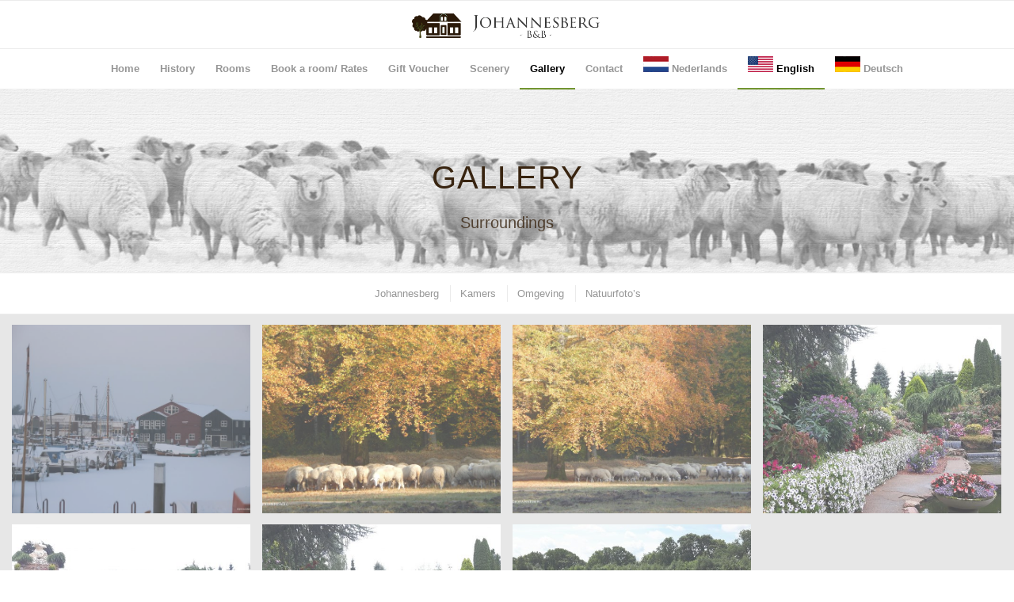

--- FILE ---
content_type: text/html; charset=UTF-8
request_url: https://www.johannesberg.nl/en/gallery/surroundings/
body_size: 10166
content:
<!DOCTYPE html>
<html lang="en-US" class="html_stretched responsive av-preloader-disabled av-default-lightbox  html_header_top html_logo_center html_bottom_nav_header html_menu_right html_custom html_header_sticky html_header_shrinking_disabled html_mobile_menu_phone html_header_searchicon_disabled html_content_align_center html_header_unstick_top_disabled html_header_stretch_disabled html_av-submenu-hidden html_av-submenu-display-click html_av-overlay-side html_av-overlay-side-classic html_av-submenu-noclone html_entry_id_1355 av-cookies-no-cookie-consent av-no-preview html_text_menu_active ">
<head>
<meta charset="UTF-8" />
<meta name="robots" content="index, follow" />


<!-- mobile setting -->
<meta name="viewport" content="width=device-width, initial-scale=1">

<!-- Scripts/CSS and wp_head hook -->
<title>Surroundings &#8211; B&amp;B Johannesberg</title>
<meta name='robots' content='max-image-preview:large' />
<link rel="alternate" href="https://www.johannesberg.nl/fotoalbum/omgeving/" hreflang="nl" />
<link rel="alternate" href="https://www.johannesberg.nl/en/gallery/surroundings/" hreflang="en" />
<link rel="alternate" href="https://www.johannesberg.nl/de/galerie/umgebung/" hreflang="de" />
<link rel="alternate" type="application/rss+xml" title="B&amp;B Johannesberg &raquo; Feed" href="https://www.johannesberg.nl/en/feed/" />
<link rel="alternate" type="application/rss+xml" title="B&amp;B Johannesberg &raquo; Comments Feed" href="https://www.johannesberg.nl/en/comments/feed/" />
<link rel="alternate" title="oEmbed (JSON)" type="application/json+oembed" href="https://www.johannesberg.nl/wp-json/oembed/1.0/embed?url=https%3A%2F%2Fwww.johannesberg.nl%2Fen%2Fgallery%2Fsurroundings%2F&#038;lang=en" />
<link rel="alternate" title="oEmbed (XML)" type="text/xml+oembed" href="https://www.johannesberg.nl/wp-json/oembed/1.0/embed?url=https%3A%2F%2Fwww.johannesberg.nl%2Fen%2Fgallery%2Fsurroundings%2F&#038;format=xml&#038;lang=en" />

<!-- google webfont font replacement -->

			<script type='text/javascript'>

				(function() {
					
					/*	check if webfonts are disabled by user setting via cookie - or user must opt in.	*/
					var html = document.getElementsByTagName('html')[0];
					var cookie_check = html.className.indexOf('av-cookies-needs-opt-in') >= 0 || html.className.indexOf('av-cookies-can-opt-out') >= 0;
					var allow_continue = true;
					var silent_accept_cookie = html.className.indexOf('av-cookies-user-silent-accept') >= 0;

					if( cookie_check && ! silent_accept_cookie )
					{
						if( ! document.cookie.match(/aviaCookieConsent/) || html.className.indexOf('av-cookies-session-refused') >= 0 )
						{
							allow_continue = false;
						}
						else
						{
							if( ! document.cookie.match(/aviaPrivacyRefuseCookiesHideBar/) )
							{
								allow_continue = false;
							}
							else if( ! document.cookie.match(/aviaPrivacyEssentialCookiesEnabled/) )
							{
								allow_continue = false;
							}
							else if( document.cookie.match(/aviaPrivacyGoogleWebfontsDisabled/) )
							{
								allow_continue = false;
							}
						}
					}
					
					if( allow_continue )
					{
						var f = document.createElement('link');
					
						f.type 	= 'text/css';
						f.rel 	= 'stylesheet';
						f.href 	= '//fonts.googleapis.com/css?family=Cardo%7COpen+Sans:400,600%7CDancing+Script';
						f.id 	= 'avia-google-webfont';

						document.getElementsByTagName('head')[0].appendChild(f);
					}
				})();
			
			</script>
			<style id='wp-img-auto-sizes-contain-inline-css' type='text/css'>
img:is([sizes=auto i],[sizes^="auto," i]){contain-intrinsic-size:3000px 1500px}
/*# sourceURL=wp-img-auto-sizes-contain-inline-css */
</style>
<style id='wp-block-library-inline-css' type='text/css'>
:root{--wp-block-synced-color:#7a00df;--wp-block-synced-color--rgb:122,0,223;--wp-bound-block-color:var(--wp-block-synced-color);--wp-editor-canvas-background:#ddd;--wp-admin-theme-color:#007cba;--wp-admin-theme-color--rgb:0,124,186;--wp-admin-theme-color-darker-10:#006ba1;--wp-admin-theme-color-darker-10--rgb:0,107,160.5;--wp-admin-theme-color-darker-20:#005a87;--wp-admin-theme-color-darker-20--rgb:0,90,135;--wp-admin-border-width-focus:2px}@media (min-resolution:192dpi){:root{--wp-admin-border-width-focus:1.5px}}.wp-element-button{cursor:pointer}:root .has-very-light-gray-background-color{background-color:#eee}:root .has-very-dark-gray-background-color{background-color:#313131}:root .has-very-light-gray-color{color:#eee}:root .has-very-dark-gray-color{color:#313131}:root .has-vivid-green-cyan-to-vivid-cyan-blue-gradient-background{background:linear-gradient(135deg,#00d084,#0693e3)}:root .has-purple-crush-gradient-background{background:linear-gradient(135deg,#34e2e4,#4721fb 50%,#ab1dfe)}:root .has-hazy-dawn-gradient-background{background:linear-gradient(135deg,#faaca8,#dad0ec)}:root .has-subdued-olive-gradient-background{background:linear-gradient(135deg,#fafae1,#67a671)}:root .has-atomic-cream-gradient-background{background:linear-gradient(135deg,#fdd79a,#004a59)}:root .has-nightshade-gradient-background{background:linear-gradient(135deg,#330968,#31cdcf)}:root .has-midnight-gradient-background{background:linear-gradient(135deg,#020381,#2874fc)}:root{--wp--preset--font-size--normal:16px;--wp--preset--font-size--huge:42px}.has-regular-font-size{font-size:1em}.has-larger-font-size{font-size:2.625em}.has-normal-font-size{font-size:var(--wp--preset--font-size--normal)}.has-huge-font-size{font-size:var(--wp--preset--font-size--huge)}.has-text-align-center{text-align:center}.has-text-align-left{text-align:left}.has-text-align-right{text-align:right}.has-fit-text{white-space:nowrap!important}#end-resizable-editor-section{display:none}.aligncenter{clear:both}.items-justified-left{justify-content:flex-start}.items-justified-center{justify-content:center}.items-justified-right{justify-content:flex-end}.items-justified-space-between{justify-content:space-between}.screen-reader-text{border:0;clip-path:inset(50%);height:1px;margin:-1px;overflow:hidden;padding:0;position:absolute;width:1px;word-wrap:normal!important}.screen-reader-text:focus{background-color:#ddd;clip-path:none;color:#444;display:block;font-size:1em;height:auto;left:5px;line-height:normal;padding:15px 23px 14px;text-decoration:none;top:5px;width:auto;z-index:100000}html :where(.has-border-color){border-style:solid}html :where([style*=border-top-color]){border-top-style:solid}html :where([style*=border-right-color]){border-right-style:solid}html :where([style*=border-bottom-color]){border-bottom-style:solid}html :where([style*=border-left-color]){border-left-style:solid}html :where([style*=border-width]){border-style:solid}html :where([style*=border-top-width]){border-top-style:solid}html :where([style*=border-right-width]){border-right-style:solid}html :where([style*=border-bottom-width]){border-bottom-style:solid}html :where([style*=border-left-width]){border-left-style:solid}html :where(img[class*=wp-image-]){height:auto;max-width:100%}:where(figure){margin:0 0 1em}html :where(.is-position-sticky){--wp-admin--admin-bar--position-offset:var(--wp-admin--admin-bar--height,0px)}@media screen and (max-width:600px){html :where(.is-position-sticky){--wp-admin--admin-bar--position-offset:0px}}

/*# sourceURL=wp-block-library-inline-css */
</style><style id='global-styles-inline-css' type='text/css'>
:root{--wp--preset--aspect-ratio--square: 1;--wp--preset--aspect-ratio--4-3: 4/3;--wp--preset--aspect-ratio--3-4: 3/4;--wp--preset--aspect-ratio--3-2: 3/2;--wp--preset--aspect-ratio--2-3: 2/3;--wp--preset--aspect-ratio--16-9: 16/9;--wp--preset--aspect-ratio--9-16: 9/16;--wp--preset--color--black: #000000;--wp--preset--color--cyan-bluish-gray: #abb8c3;--wp--preset--color--white: #ffffff;--wp--preset--color--pale-pink: #f78da7;--wp--preset--color--vivid-red: #cf2e2e;--wp--preset--color--luminous-vivid-orange: #ff6900;--wp--preset--color--luminous-vivid-amber: #fcb900;--wp--preset--color--light-green-cyan: #7bdcb5;--wp--preset--color--vivid-green-cyan: #00d084;--wp--preset--color--pale-cyan-blue: #8ed1fc;--wp--preset--color--vivid-cyan-blue: #0693e3;--wp--preset--color--vivid-purple: #9b51e0;--wp--preset--gradient--vivid-cyan-blue-to-vivid-purple: linear-gradient(135deg,rgb(6,147,227) 0%,rgb(155,81,224) 100%);--wp--preset--gradient--light-green-cyan-to-vivid-green-cyan: linear-gradient(135deg,rgb(122,220,180) 0%,rgb(0,208,130) 100%);--wp--preset--gradient--luminous-vivid-amber-to-luminous-vivid-orange: linear-gradient(135deg,rgb(252,185,0) 0%,rgb(255,105,0) 100%);--wp--preset--gradient--luminous-vivid-orange-to-vivid-red: linear-gradient(135deg,rgb(255,105,0) 0%,rgb(207,46,46) 100%);--wp--preset--gradient--very-light-gray-to-cyan-bluish-gray: linear-gradient(135deg,rgb(238,238,238) 0%,rgb(169,184,195) 100%);--wp--preset--gradient--cool-to-warm-spectrum: linear-gradient(135deg,rgb(74,234,220) 0%,rgb(151,120,209) 20%,rgb(207,42,186) 40%,rgb(238,44,130) 60%,rgb(251,105,98) 80%,rgb(254,248,76) 100%);--wp--preset--gradient--blush-light-purple: linear-gradient(135deg,rgb(255,206,236) 0%,rgb(152,150,240) 100%);--wp--preset--gradient--blush-bordeaux: linear-gradient(135deg,rgb(254,205,165) 0%,rgb(254,45,45) 50%,rgb(107,0,62) 100%);--wp--preset--gradient--luminous-dusk: linear-gradient(135deg,rgb(255,203,112) 0%,rgb(199,81,192) 50%,rgb(65,88,208) 100%);--wp--preset--gradient--pale-ocean: linear-gradient(135deg,rgb(255,245,203) 0%,rgb(182,227,212) 50%,rgb(51,167,181) 100%);--wp--preset--gradient--electric-grass: linear-gradient(135deg,rgb(202,248,128) 0%,rgb(113,206,126) 100%);--wp--preset--gradient--midnight: linear-gradient(135deg,rgb(2,3,129) 0%,rgb(40,116,252) 100%);--wp--preset--font-size--small: 13px;--wp--preset--font-size--medium: 20px;--wp--preset--font-size--large: 36px;--wp--preset--font-size--x-large: 42px;--wp--preset--spacing--20: 0.44rem;--wp--preset--spacing--30: 0.67rem;--wp--preset--spacing--40: 1rem;--wp--preset--spacing--50: 1.5rem;--wp--preset--spacing--60: 2.25rem;--wp--preset--spacing--70: 3.38rem;--wp--preset--spacing--80: 5.06rem;--wp--preset--shadow--natural: 6px 6px 9px rgba(0, 0, 0, 0.2);--wp--preset--shadow--deep: 12px 12px 50px rgba(0, 0, 0, 0.4);--wp--preset--shadow--sharp: 6px 6px 0px rgba(0, 0, 0, 0.2);--wp--preset--shadow--outlined: 6px 6px 0px -3px rgb(255, 255, 255), 6px 6px rgb(0, 0, 0);--wp--preset--shadow--crisp: 6px 6px 0px rgb(0, 0, 0);}:where(.is-layout-flex){gap: 0.5em;}:where(.is-layout-grid){gap: 0.5em;}body .is-layout-flex{display: flex;}.is-layout-flex{flex-wrap: wrap;align-items: center;}.is-layout-flex > :is(*, div){margin: 0;}body .is-layout-grid{display: grid;}.is-layout-grid > :is(*, div){margin: 0;}:where(.wp-block-columns.is-layout-flex){gap: 2em;}:where(.wp-block-columns.is-layout-grid){gap: 2em;}:where(.wp-block-post-template.is-layout-flex){gap: 1.25em;}:where(.wp-block-post-template.is-layout-grid){gap: 1.25em;}.has-black-color{color: var(--wp--preset--color--black) !important;}.has-cyan-bluish-gray-color{color: var(--wp--preset--color--cyan-bluish-gray) !important;}.has-white-color{color: var(--wp--preset--color--white) !important;}.has-pale-pink-color{color: var(--wp--preset--color--pale-pink) !important;}.has-vivid-red-color{color: var(--wp--preset--color--vivid-red) !important;}.has-luminous-vivid-orange-color{color: var(--wp--preset--color--luminous-vivid-orange) !important;}.has-luminous-vivid-amber-color{color: var(--wp--preset--color--luminous-vivid-amber) !important;}.has-light-green-cyan-color{color: var(--wp--preset--color--light-green-cyan) !important;}.has-vivid-green-cyan-color{color: var(--wp--preset--color--vivid-green-cyan) !important;}.has-pale-cyan-blue-color{color: var(--wp--preset--color--pale-cyan-blue) !important;}.has-vivid-cyan-blue-color{color: var(--wp--preset--color--vivid-cyan-blue) !important;}.has-vivid-purple-color{color: var(--wp--preset--color--vivid-purple) !important;}.has-black-background-color{background-color: var(--wp--preset--color--black) !important;}.has-cyan-bluish-gray-background-color{background-color: var(--wp--preset--color--cyan-bluish-gray) !important;}.has-white-background-color{background-color: var(--wp--preset--color--white) !important;}.has-pale-pink-background-color{background-color: var(--wp--preset--color--pale-pink) !important;}.has-vivid-red-background-color{background-color: var(--wp--preset--color--vivid-red) !important;}.has-luminous-vivid-orange-background-color{background-color: var(--wp--preset--color--luminous-vivid-orange) !important;}.has-luminous-vivid-amber-background-color{background-color: var(--wp--preset--color--luminous-vivid-amber) !important;}.has-light-green-cyan-background-color{background-color: var(--wp--preset--color--light-green-cyan) !important;}.has-vivid-green-cyan-background-color{background-color: var(--wp--preset--color--vivid-green-cyan) !important;}.has-pale-cyan-blue-background-color{background-color: var(--wp--preset--color--pale-cyan-blue) !important;}.has-vivid-cyan-blue-background-color{background-color: var(--wp--preset--color--vivid-cyan-blue) !important;}.has-vivid-purple-background-color{background-color: var(--wp--preset--color--vivid-purple) !important;}.has-black-border-color{border-color: var(--wp--preset--color--black) !important;}.has-cyan-bluish-gray-border-color{border-color: var(--wp--preset--color--cyan-bluish-gray) !important;}.has-white-border-color{border-color: var(--wp--preset--color--white) !important;}.has-pale-pink-border-color{border-color: var(--wp--preset--color--pale-pink) !important;}.has-vivid-red-border-color{border-color: var(--wp--preset--color--vivid-red) !important;}.has-luminous-vivid-orange-border-color{border-color: var(--wp--preset--color--luminous-vivid-orange) !important;}.has-luminous-vivid-amber-border-color{border-color: var(--wp--preset--color--luminous-vivid-amber) !important;}.has-light-green-cyan-border-color{border-color: var(--wp--preset--color--light-green-cyan) !important;}.has-vivid-green-cyan-border-color{border-color: var(--wp--preset--color--vivid-green-cyan) !important;}.has-pale-cyan-blue-border-color{border-color: var(--wp--preset--color--pale-cyan-blue) !important;}.has-vivid-cyan-blue-border-color{border-color: var(--wp--preset--color--vivid-cyan-blue) !important;}.has-vivid-purple-border-color{border-color: var(--wp--preset--color--vivid-purple) !important;}.has-vivid-cyan-blue-to-vivid-purple-gradient-background{background: var(--wp--preset--gradient--vivid-cyan-blue-to-vivid-purple) !important;}.has-light-green-cyan-to-vivid-green-cyan-gradient-background{background: var(--wp--preset--gradient--light-green-cyan-to-vivid-green-cyan) !important;}.has-luminous-vivid-amber-to-luminous-vivid-orange-gradient-background{background: var(--wp--preset--gradient--luminous-vivid-amber-to-luminous-vivid-orange) !important;}.has-luminous-vivid-orange-to-vivid-red-gradient-background{background: var(--wp--preset--gradient--luminous-vivid-orange-to-vivid-red) !important;}.has-very-light-gray-to-cyan-bluish-gray-gradient-background{background: var(--wp--preset--gradient--very-light-gray-to-cyan-bluish-gray) !important;}.has-cool-to-warm-spectrum-gradient-background{background: var(--wp--preset--gradient--cool-to-warm-spectrum) !important;}.has-blush-light-purple-gradient-background{background: var(--wp--preset--gradient--blush-light-purple) !important;}.has-blush-bordeaux-gradient-background{background: var(--wp--preset--gradient--blush-bordeaux) !important;}.has-luminous-dusk-gradient-background{background: var(--wp--preset--gradient--luminous-dusk) !important;}.has-pale-ocean-gradient-background{background: var(--wp--preset--gradient--pale-ocean) !important;}.has-electric-grass-gradient-background{background: var(--wp--preset--gradient--electric-grass) !important;}.has-midnight-gradient-background{background: var(--wp--preset--gradient--midnight) !important;}.has-small-font-size{font-size: var(--wp--preset--font-size--small) !important;}.has-medium-font-size{font-size: var(--wp--preset--font-size--medium) !important;}.has-large-font-size{font-size: var(--wp--preset--font-size--large) !important;}.has-x-large-font-size{font-size: var(--wp--preset--font-size--x-large) !important;}
/*# sourceURL=global-styles-inline-css */
</style>

<style id='classic-theme-styles-inline-css' type='text/css'>
/*! This file is auto-generated */
.wp-block-button__link{color:#fff;background-color:#32373c;border-radius:9999px;box-shadow:none;text-decoration:none;padding:calc(.667em + 2px) calc(1.333em + 2px);font-size:1.125em}.wp-block-file__button{background:#32373c;color:#fff;text-decoration:none}
/*# sourceURL=/wp-includes/css/classic-themes.min.css */
</style>
<link rel='stylesheet' id='avia-merged-styles-css' href='https://www.johannesberg.nl/wp-content/uploads/dynamic_avia/avia-merged-styles-fa5e07164577a4df1e2fc9556be4462d---68951fb02da49.css' type='text/css' media='all' />
<script type="text/javascript" src="https://www.johannesberg.nl/wp-includes/js/jquery/jquery.min.js?ver=3.7.1" id="jquery-core-js"></script>
<script type="text/javascript" src="https://www.johannesberg.nl/wp-includes/js/jquery/jquery-migrate.min.js?ver=3.4.1" id="jquery-migrate-js"></script>
<link rel="https://api.w.org/" href="https://www.johannesberg.nl/wp-json/" /><link rel="alternate" title="JSON" type="application/json" href="https://www.johannesberg.nl/wp-json/wp/v2/pages/1355" /><link rel="EditURI" type="application/rsd+xml" title="RSD" href="https://www.johannesberg.nl/xmlrpc.php?rsd" />

<link rel="canonical" href="https://www.johannesberg.nl/en/gallery/surroundings/" />
<link rel='shortlink' href='https://www.johannesberg.nl/?p=1355' />
<link rel="profile" href="http://gmpg.org/xfn/11" />
<link rel="alternate" type="application/rss+xml" title="B&amp;B Johannesberg RSS2 Feed" href="https://www.johannesberg.nl/en/feed/" />
<link rel="pingback" href="https://www.johannesberg.nl/xmlrpc.php" />

<style type='text/css' media='screen'>
 #top #header_main > .container, #top #header_main > .container .main_menu  .av-main-nav > li > a, #top #header_main #menu-item-shop .cart_dropdown_link{ height:60px; line-height: 60px; }
 .html_top_nav_header .av-logo-container{ height:60px;  }
 .html_header_top.html_header_sticky #top #wrap_all #main{ padding-top:112px; } 
</style>
<!--[if lt IE 9]><script src="https://www.johannesberg.nl/wp-content/themes/enfold/js/html5shiv.js"></script><![endif]-->
<link rel="icon" href="https://www.johannesberg.nl/wp-content/uploads/2022/03/faviconjhb-1-300x300.png" type="image/png">

<!-- To speed up the rendering and to display the site as fast as possible to the user we include some styles and scripts for above the fold content inline -->
<script type="text/javascript">'use strict';var avia_is_mobile=!1;if(/Android|webOS|iPhone|iPad|iPod|BlackBerry|IEMobile|Opera Mini/i.test(navigator.userAgent)&&'ontouchstart' in document.documentElement){avia_is_mobile=!0;document.documentElement.className+=' avia_mobile '}
else{document.documentElement.className+=' avia_desktop '};document.documentElement.className+=' js_active ';(function(){var e=['-webkit-','-moz-','-ms-',''],n='';for(var t in e){if(e[t]+'transform' in document.documentElement.style){document.documentElement.className+=' avia_transform ';n=e[t]+'transform'};if(e[t]+'perspective' in document.documentElement.style)document.documentElement.className+=' avia_transform3d '};if(typeof document.getElementsByClassName=='function'&&typeof document.documentElement.getBoundingClientRect=='function'&&avia_is_mobile==!1){if(n&&window.innerHeight>0){setTimeout(function(){var e=0,o={},a=0,t=document.getElementsByClassName('av-parallax'),i=window.pageYOffset||document.documentElement.scrollTop;for(e=0;e<t.length;e++){t[e].style.top='0px';o=t[e].getBoundingClientRect();a=Math.ceil((window.innerHeight+i-o.top)*0.3);t[e].style[n]='translate(0px, '+a+'px)';t[e].style.top='auto';t[e].className+=' enabled-parallax '}},50)}}})();</script><link rel="icon" href="https://www.johannesberg.nl/wp-content/uploads/2021/02/cropped-huis3a-32x32.jpg" sizes="32x32" />
<link rel="icon" href="https://www.johannesberg.nl/wp-content/uploads/2021/02/cropped-huis3a-192x192.jpg" sizes="192x192" />
<link rel="apple-touch-icon" href="https://www.johannesberg.nl/wp-content/uploads/2021/02/cropped-huis3a-180x180.jpg" />
<meta name="msapplication-TileImage" content="https://www.johannesberg.nl/wp-content/uploads/2021/02/cropped-huis3a-270x270.jpg" />
<style type='text/css'>
@font-face {font-family: 'entypo-fontello'; font-weight: normal; font-style: normal; font-display: auto;
src: url('https://www.johannesberg.nl/wp-content/themes/enfold/config-templatebuilder/avia-template-builder/assets/fonts/entypo-fontello.eot');
src: url('https://www.johannesberg.nl/wp-content/themes/enfold/config-templatebuilder/avia-template-builder/assets/fonts/entypo-fontello.eot?#iefix') format('embedded-opentype'), 
url('https://www.johannesberg.nl/wp-content/themes/enfold/config-templatebuilder/avia-template-builder/assets/fonts/entypo-fontello.woff') format('woff'),
url('https://www.johannesberg.nl/wp-content/themes/enfold/config-templatebuilder/avia-template-builder/assets/fonts/entypo-fontello.woff2') format('woff2'),
url('https://www.johannesberg.nl/wp-content/themes/enfold/config-templatebuilder/avia-template-builder/assets/fonts/entypo-fontello.ttf') format('truetype'), 
url('https://www.johannesberg.nl/wp-content/themes/enfold/config-templatebuilder/avia-template-builder/assets/fonts/entypo-fontello.svg#entypo-fontello') format('svg');
} #top .avia-font-entypo-fontello, body .avia-font-entypo-fontello, html body [data-av_iconfont='entypo-fontello']:before{ font-family: 'entypo-fontello'; }
</style>

<!--
Debugging Info for Theme support: 

Theme: Enfold
Version: 4.7.3
Installed: enfold
AviaFramework Version: 5.0
AviaBuilder Version: 4.7.1.1
aviaElementManager Version: 1.0.1
- - - - - - - - - - -
ChildTheme: C 3 Computers
ChildTheme Version: 1.0
ChildTheme Installed: enfold

ML:512-PU:350-PLA:5
WP:6.9
Compress: CSS:all theme files - JS:all theme files
Updates: enabled - deprecated Envato API - register Envato Token
PLAu:5
-->
</head>




<body id="top" class="wp-singular page-template-default page page-id-1355 page-child parent-pageid-1200 wp-theme-enfold wp-child-theme-enfold-child  rtl_columns stretched cardo open_sans av-recaptcha-enabled av-google-badge-hide" itemscope="itemscope" itemtype="https://schema.org/WebPage" >

	
	<div id='wrap_all'>

	
<header id='header' class='all_colors header_color light_bg_color  av_header_top av_logo_center av_bottom_nav_header av_menu_right av_custom av_header_sticky av_header_shrinking_disabled av_header_stretch_disabled av_mobile_menu_phone av_header_searchicon_disabled av_header_unstick_top_disabled av_alternate_logo_active av_header_border_disabled'  role="banner" itemscope="itemscope" itemtype="https://schema.org/WPHeader" >

		<div  id='header_main' class='container_wrap container_wrap_logo'>
	
        <div class='container av-logo-container'><div class='inner-container'><span class='logo'><a href='https://www.johannesberg.nl/en/'><img height='100' width='300' src='https://www.johannesberg.nl/wp-content/uploads/2016/12/Logowinter.gif' alt='B&amp;B Johannesberg' title='' /></a></span></div></div><div id='header_main_alternate' class='container_wrap'><div class='container'><nav class='main_menu' data-selectname='Select a page'  role="navigation" itemscope="itemscope" itemtype="https://schema.org/SiteNavigationElement" ><div class="avia-menu av-main-nav-wrap"><ul id="avia-menu" class="menu av-main-nav"><li id="menu-item-598" class="menu-item menu-item-type-post_type menu-item-object-page menu-item-top-level menu-item-top-level-1"><a href="https://www.johannesberg.nl/en/home-3/" itemprop="url"><span class="avia-bullet"></span><span class="avia-menu-text">Home</span><span class="avia-menu-fx"><span class="avia-arrow-wrap"><span class="avia-arrow"></span></span></span></a></li>
<li id="menu-item-599" class="menu-item menu-item-type-post_type menu-item-object-page menu-item-top-level menu-item-top-level-2"><a href="https://www.johannesberg.nl/en/history/" itemprop="url"><span class="avia-bullet"></span><span class="avia-menu-text">History</span><span class="avia-menu-fx"><span class="avia-arrow-wrap"><span class="avia-arrow"></span></span></span></a></li>
<li id="menu-item-753" class="menu-item menu-item-type-post_type menu-item-object-page menu-item-has-children menu-item-top-level menu-item-top-level-3"><a href="https://www.johannesberg.nl/en/rooms/" itemprop="url"><span class="avia-bullet"></span><span class="avia-menu-text">Rooms</span><span class="avia-menu-fx"><span class="avia-arrow-wrap"><span class="avia-arrow"></span></span></span></a>


<ul class="sub-menu">
	<li id="menu-item-754" class="menu-item menu-item-type-custom menu-item-object-custom"><a href="https://www.johannesberg.nl/en/rooms/#room1" itemprop="url"><span class="avia-bullet"></span><span class="avia-menu-text">Room 1 &#8211; Botter</span></a></li>
	<li id="menu-item-755" class="menu-item menu-item-type-custom menu-item-object-custom"><a href="https://www.johannesberg.nl/en/rooms/#room2" itemprop="url"><span class="avia-bullet"></span><span class="avia-menu-text">Room 2 &#8211; Dakota</span></a></li>
	<li id="menu-item-756" class="menu-item menu-item-type-custom menu-item-object-custom"><a href="https://www.johannesberg.nl/en/rooms/#room3" itemprop="url"><span class="avia-bullet"></span><span class="avia-menu-text">Room 3 &#8211; Tractor</span></a></li>
	<li id="menu-item-757" class="menu-item menu-item-type-custom menu-item-object-custom"><a href="https://www.johannesberg.nl/en/rooms/#room4" itemprop="url"><span class="avia-bullet"></span><span class="avia-menu-text">Room 4 &#8211; Racer</span></a></li>
	<li id="menu-item-2208" class="menu-item menu-item-type-custom menu-item-object-custom"><a href="http://johannesberg.nl/en/rooms/#apartment" itemprop="url"><span class="avia-bullet"></span><span class="avia-menu-text">Apartment 5 &#8211; Red Clover</span></a></li>
</ul>
</li>
<li id="menu-item-861" class="menu-item menu-item-type-post_type menu-item-object-page menu-item-top-level menu-item-top-level-4"><a href="https://www.johannesberg.nl/book-a-room/" itemprop="url"><span class="avia-bullet"></span><span class="avia-menu-text">Book a room/ Rates</span><span class="avia-menu-fx"><span class="avia-arrow-wrap"><span class="avia-arrow"></span></span></span></a></li>
<li id="menu-item-862" class="menu-item menu-item-type-post_type menu-item-object-page menu-item-top-level menu-item-top-level-5"><a href="https://www.johannesberg.nl/en/giftvoucher/" itemprop="url"><span class="avia-bullet"></span><span class="avia-menu-text">Gift Voucher</span><span class="avia-menu-fx"><span class="avia-arrow-wrap"><span class="avia-arrow"></span></span></span></a></li>
<li id="menu-item-863" class="menu-item menu-item-type-post_type menu-item-object-page menu-item-top-level menu-item-top-level-6"><a href="https://www.johannesberg.nl/en/scenery/" itemprop="url"><span class="avia-bullet"></span><span class="avia-menu-text">Scenery</span><span class="avia-menu-fx"><span class="avia-arrow-wrap"><span class="avia-arrow"></span></span></span></a></li>
<li id="menu-item-1202" class="menu-item menu-item-type-post_type menu-item-object-page current-page-ancestor current-menu-ancestor current-menu-parent current-custom-parent current_page_parent current_page_ancestor menu-item-has-children menu-item-top-level menu-item-top-level-7"><a href="https://www.johannesberg.nl/en/gallery/" itemprop="url"><span class="avia-bullet"></span><span class="avia-menu-text">Gallery</span><span class="avia-menu-fx"><span class="avia-arrow-wrap"><span class="avia-arrow"></span></span></span></a>


<ul class="sub-menu">
	<li id="menu-item-2421" class="menu-item menu-item-type-post_type menu-item-object-page current-page-ancestor current-custom-parent"><a href="https://www.johannesberg.nl/en/gallery/" itemprop="url"><span class="avia-bullet"></span><span class="avia-menu-text">Johannesberg</span></a></li>
	<li id="menu-item-2414" class="menu-item menu-item-type-post_type menu-item-object-page"><a href="https://www.johannesberg.nl/en/gallery/rooms/" itemprop="url"><span class="avia-bullet"></span><span class="avia-menu-text">Rooms / Apartment</span></a></li>
	<li id="menu-item-2413" class="menu-item menu-item-type-post_type menu-item-object-page"><a href="https://www.johannesberg.nl/en/gallery/nature-photos/" itemprop="url"><span class="avia-bullet"></span><span class="avia-menu-text">Nature and animals on and around Johannesberg</span></a></li>
	<li id="menu-item-2415" class="menu-item menu-item-type-post_type menu-item-object-page current-menu-item page_item page-item-1355 current_page_item"><a href="https://www.johannesberg.nl/en/gallery/surroundings/" itemprop="url"><span class="avia-bullet"></span><span class="avia-menu-text">Surroundings</span></a></li>
</ul>
</li>
<li id="menu-item-864" class="menu-item menu-item-type-post_type menu-item-object-page menu-item-top-level menu-item-top-level-8"><a href="https://www.johannesberg.nl/en/contact-2/" itemprop="url"><span class="avia-bullet"></span><span class="avia-menu-text">Contact</span><span class="avia-menu-fx"><span class="avia-arrow-wrap"><span class="avia-arrow"></span></span></span></a></li>
<li id="menu-item-3995-nl" class="lang-item lang-item-17 lang-item-nl lang-item-first menu-item menu-item-type-custom menu-item-object-custom menu-item-top-level menu-item-top-level-9"><a href="https://www.johannesberg.nl/fotoalbum/omgeving/" itemprop="url"><span class="avia-bullet"></span><span class="avia-menu-text"><img src="/wp-content/polylang/nl_NL.jpg" alt="" /><span style="margin-left:0.3em;">Nederlands</span></span><span class="avia-menu-fx"><span class="avia-arrow-wrap"><span class="avia-arrow"></span></span></span></a></li>
<li id="menu-item-3995-en" class="lang-item lang-item-12 lang-item-en current-lang menu-item menu-item-type-custom menu-item-object-custom menu-item-top-level menu-item-top-level-10"><a href="https://www.johannesberg.nl/en/gallery/surroundings/" itemprop="url"><span class="avia-bullet"></span><span class="avia-menu-text"><img src="/wp-content/polylang/en_US.jpg" alt="" /><span style="margin-left:0.3em;">English</span></span><span class="avia-menu-fx"><span class="avia-arrow-wrap"><span class="avia-arrow"></span></span></span></a></li>
<li id="menu-item-3995-de" class="lang-item lang-item-15 lang-item-de menu-item menu-item-type-custom menu-item-object-custom menu-item-top-level menu-item-top-level-11"><a href="https://www.johannesberg.nl/de/galerie/umgebung/" itemprop="url"><span class="avia-bullet"></span><span class="avia-menu-text"><img src="/wp-content/polylang/de_DE.jpg" alt="" /><span style="margin-left:0.3em;">Deutsch</span></span><span class="avia-menu-fx"><span class="avia-arrow-wrap"><span class="avia-arrow"></span></span></span></a></li>
<li class="av-burger-menu-main menu-item-avia-special ">
	        			<a href="#">
							<span class="av-hamburger av-hamburger--spin av-js-hamburger">
					        <span class="av-hamburger-box">
						          <span class="av-hamburger-inner"></span>
						          <strong>Menu</strong>
					        </span>
							</span>
						</a>
	        		   </li></ul></div></nav></div> </div> 
		<!-- end container_wrap-->
		</div>
		<div class='header_bg'></div>

<!-- end header -->
</header>
		
	<div id='main' class='all_colors' data-scroll-offset='60'>

	<div id='av_section_1'  class='avia-section main_color avia-section-default avia-no-shadow  avia-full-stretch av-section-color-overlay-active avia-bg-style-scroll  avia-builder-el-0  el_before_av_submenu  avia-builder-el-first   av-minimum-height av-minimum-height-25  container_wrap fullsize' style='background-repeat: no-repeat; background-image: url(https://www.johannesberg.nl/wp-content/uploads/2016/02/wintertop.jpg);background-attachment: scroll; background-position: center center;  '  data-section-bg-repeat='stretch' data-av_minimum_height_pc='25'><div class='av-section-color-overlay-wrap'><div class='av-section-color-overlay' style='opacity: 0.3; '></div><div class='container' ><main  role="main" itemprop="mainContentOfPage"  class='template-page content  av-content-full alpha units'><div class='post-entry post-entry-type-page post-entry-1355'><div class='entry-content-wrapper clearfix'>
<div  style='padding-bottom:0px; color:#382410;font-size:40px;' class='av-special-heading av-special-heading-h1 custom-color-heading blockquote modern-quote modern-centered  avia-builder-el-1  avia-builder-el-no-sibling  av-inherit-size '><h1 class='av-special-heading-tag '  itemprop="headline"  >Gallery</h1><div class ='av-subheading av-subheading_below av_custom_color ' style='font-size:20px;'><p>Surroundings</p>
</div><div class='special-heading-border'><div class='special-heading-inner-border' style='border-color:#382410'></div></div></div>

</div></div></main><!-- close content main element --></div></div></div><div class='clear'></div><div id='sub_menu1'  class='av-submenu-container main_color  avia-builder-el-2  el_after_av_section  el_before_av_layout_row  av-sticky-submenu  submenu-not-first container_wrap fullsize' style='  z-index:301' ><div class='container av-menu-mobile-disabled '><ul id="menu-fotoalbum" class="av-subnav-menu av-submenu-pos-center"><li id="menu-item-250" class="menu-item menu-item-type-post_type menu-item-object-page menu-item-top-level menu-item-top-level-1"><a href="https://www.johannesberg.nl/fotoalbum/" itemprop="url"><span class="avia-bullet"></span><span class="avia-menu-text">Johannesberg</span><span class="avia-menu-fx"><span class="avia-arrow-wrap"><span class="avia-arrow"></span></span></span></a></li>
<li id="menu-item-456" class="menu-item menu-item-type-post_type menu-item-object-page menu-item-top-level menu-item-top-level-2"><a href="https://www.johannesberg.nl/fotoalbum/kamers/" itemprop="url"><span class="avia-bullet"></span><span class="avia-menu-text">Kamers</span><span class="avia-menu-fx"><span class="avia-arrow-wrap"><span class="avia-arrow"></span></span></span></a></li>
<li id="menu-item-256" class="menu-item menu-item-type-post_type menu-item-object-page menu-item-top-level menu-item-top-level-3"><a href="https://www.johannesberg.nl/fotoalbum/omgeving/" itemprop="url"><span class="avia-bullet"></span><span class="avia-menu-text">Omgeving</span><span class="avia-menu-fx"><span class="avia-arrow-wrap"><span class="avia-arrow"></span></span></span></a></li>
<li id="menu-item-1025" class="menu-item menu-item-type-post_type menu-item-object-page menu-item-top-level menu-item-top-level-4"><a href="https://www.johannesberg.nl/fotoalbum/natuurfotos/" itemprop="url"><span class="avia-bullet"></span><span class="avia-menu-text">Natuurfoto&#8217;s</span><span class="avia-menu-fx"><span class="avia-arrow-wrap"><span class="avia-arrow"></span></span></span></a></li>
</ul></div></div><div class='sticky_placeholder'></div>
<div id='av-layout-grid-1'  class='av-layout-grid-container entry-content-wrapper main_color av-flex-cells     avia-builder-el-3  el_after_av_submenu  avia-builder-el-last  submenu-not-first container_wrap fullsize' style=' '  >
<div class="flex_cell no_margin av_one_full  avia-builder-el-4  avia-builder-el-no-sibling   av-zero-padding "  style='vertical-align:top; padding:0px; ' ><div class='flex_cell_inner' >
<div id='av-masonry-1' class='av-masonry  noHover av-fixed-size av-large-gap av-hover-overlay-active av-masonry-animation-active av-masonry-col-4 av-caption-always av-caption-style- av-masonry-gallery     '  ><div class='av-masonry-container isotope av-js-disabled ' ><div class='av-masonry-entry isotope-item av-masonry-item-no-image '></div><a href="https://www.johannesberg.nl/wp-content/uploads/2015/12/Winterse-haven-van-Elburg-1030x773.jpg" id='av-masonry-1-item-1668' data-av-masonry-item='1668' class='av-masonry-entry isotope-item post-1668 attachment type-attachment status-inherit hentry  av-masonry-item-with-image' title="Winterse haven van Elburg"  itemprop="thumbnailUrl" ><div class='av-inner-masonry-sizer'></div><figure class='av-inner-masonry main_color'><div class="av-masonry-outerimage-container"><div class="av-masonry-image-container" style="background-image: url(https://www.johannesberg.nl/wp-content/uploads/2015/12/Winterse-haven-van-Elburg-705x529.jpg);" title="Winterse haven van Elburg" ></div></div></figure></a><!--end av-masonry entry--><a href="https://www.johannesberg.nl/wp-content/uploads/2016/12/schaapskudde2-1030x773.jpg" id='av-masonry-1-item-1875' data-av-masonry-item='1875' class='av-masonry-entry isotope-item post-1875 attachment type-attachment status-inherit hentry  av-masonry-item-with-image' title="schaapskudde2"  itemprop="thumbnailUrl" ><div class='av-inner-masonry-sizer'></div><figure class='av-inner-masonry main_color'><div class="av-masonry-outerimage-container"><div class="av-masonry-image-container" style="background-image: url(https://www.johannesberg.nl/wp-content/uploads/2016/12/schaapskudde2-705x529.jpg);" title="schaapskudde2" ></div></div></figure></a><!--end av-masonry entry--><a href="https://www.johannesberg.nl/wp-content/uploads/2016/12/schaapskudde-1030x773.jpg" id='av-masonry-1-item-1872' data-av-masonry-item='1872' class='av-masonry-entry isotope-item post-1872 attachment type-attachment status-inherit hentry  av-masonry-item-with-image' title="schaapskudde"  itemprop="thumbnailUrl" ><div class='av-inner-masonry-sizer'></div><figure class='av-inner-masonry main_color'><div class="av-masonry-outerimage-container"><div class="av-masonry-image-container" style="background-image: url(https://www.johannesberg.nl/wp-content/uploads/2016/12/schaapskudde-705x529.jpg);" title="schaapskudde" ></div></div></figure></a><!--end av-masonry entry--><a href="https://www.johannesberg.nl/wp-content/uploads/2015/12/Ampies-Berg-1-1030x580.jpg" id='av-masonry-1-item-1674' data-av-masonry-item='1674' class='av-masonry-entry isotope-item post-1674 attachment type-attachment status-inherit hentry  av-masonry-item-with-image' title="Ampies Berg"  itemprop="thumbnailUrl" ><div class='av-inner-masonry-sizer'></div><figure class='av-inner-masonry main_color'><div class="av-masonry-outerimage-container"><div class="av-masonry-image-container" style="background-image: url(https://www.johannesberg.nl/wp-content/uploads/2015/12/Ampies-Berg-1-705x397.jpg);" title="Ampies Berg" ></div></div></figure></a><!--end av-masonry entry--><a href="https://www.johannesberg.nl/wp-content/uploads/2015/12/Ampies-Berg2-1030x580.jpg" id='av-masonry-1-item-1671' data-av-masonry-item='1671' class='av-masonry-entry isotope-item post-1671 attachment type-attachment status-inherit hentry  av-masonry-item-with-image' title="Ampies Berg2"  itemprop="thumbnailUrl" ><div class='av-inner-masonry-sizer'></div><figure class='av-inner-masonry main_color'><div class="av-masonry-outerimage-container"><div class="av-masonry-image-container" style="background-image: url(https://www.johannesberg.nl/wp-content/uploads/2015/12/Ampies-Berg2-705x397.jpg);" title="Ampies Berg2" ></div></div></figure></a><!--end av-masonry entry--><a href="https://www.johannesberg.nl/wp-content/uploads/2015/12/Ampies-Berg-1030x580.jpg" id='av-masonry-1-item-1665' data-av-masonry-item='1665' class='av-masonry-entry isotope-item post-1665 attachment type-attachment status-inherit hentry  av-masonry-item-with-image' title="Ampies Berg"  itemprop="thumbnailUrl" ><div class='av-inner-masonry-sizer'></div><figure class='av-inner-masonry main_color'><div class="av-masonry-outerimage-container"><div class="av-masonry-image-container" style="background-image: url(https://www.johannesberg.nl/wp-content/uploads/2015/12/Ampies-Berg-705x397.jpg);" title="Ampies Berg" ></div></div></figure></a><!--end av-masonry entry--><a href="https://www.johannesberg.nl/wp-content/uploads/2015/12/Dr-Vogeltuinen-1030x579.jpg" id='av-masonry-1-item-1680' data-av-masonry-item='1680' class='av-masonry-entry isotope-item post-1680 attachment type-attachment status-inherit hentry  av-masonry-item-with-image' title="Dr Vogeltuinen"  itemprop="thumbnailUrl" ><div class='av-inner-masonry-sizer'></div><figure class='av-inner-masonry main_color'><div class="av-masonry-outerimage-container"><div class="av-masonry-image-container" style="background-image: url(https://www.johannesberg.nl/wp-content/uploads/2015/12/Dr-Vogeltuinen-705x397.jpg);" title="Dr Vogeltuinen" ></div></div></figure></a><!--end av-masonry entry--></div><div class='av-masonry-pagination av-masonry-pagination-pagination'><nav class='pagination'><span class='pagination-meta'>Page 1 of 0</span></nav>
</div></div>
</div></div></div>
<div><div>		</div><!--end builder template--></div><!-- close default .container_wrap element -->		


			

			
				<footer class='container_wrap socket_color' id='socket'  role="contentinfo" itemscope="itemscope" itemtype="https://schema.org/WPFooter" >
                    <div class='container'>

                        <span class='copyright'>© Copyright - B&B Johannesberg | Gerealiseerd door C 3 Computers</span>

                        <ul class='noLightbox social_bookmarks icon_count_3'><li class='social_bookmarks_facebook av-social-link-facebook social_icon_1'><a target="_blank" aria-label="Link to Facebook" href='https://www.facebook.com/bbjohannesberg/' aria-hidden='false' data-av_icon='' data-av_iconfont='entypo-fontello' title='Facebook' rel="noopener"><span class='avia_hidden_link_text'>Facebook</span></a></li><li class='social_bookmarks_pinterest av-social-link-pinterest social_icon_2'><a target="_blank" aria-label="Link to Pinterest" href='https://nl.pinterest.com/bbjohannesberg' aria-hidden='false' data-av_icon='' data-av_iconfont='entypo-fontello' title='Pinterest' rel="noopener"><span class='avia_hidden_link_text'>Pinterest</span></a></li><li class='social_bookmarks_instagram av-social-link-instagram social_icon_3'><a target="_blank" aria-label="Link to Instagram" href='https://www.instagram.com/bbjohannesberg/' aria-hidden='false' data-av_icon='' data-av_iconfont='entypo-fontello' title='Instagram' rel="noopener"><span class='avia_hidden_link_text'>Instagram</span></a></li></ul><nav class='sub_menu_socket'  role="navigation" itemscope="itemscope" itemtype="https://schema.org/SiteNavigationElement" ><div class="avia3-menu"><ul id="avia3-menu" class="menu"><li id="menu-item-865" class="menu-item menu-item-type-post_type menu-item-object-page menu-item-top-level menu-item-top-level-1"><a href="https://www.johannesberg.nl/en/terms-and-conditions/" itemprop="url"><span class="avia-bullet"></span><span class="avia-menu-text">Terms and Conditions</span><span class="avia-menu-fx"><span class="avia-arrow-wrap"><span class="avia-arrow"></span></span></span></a></li>
<li id="menu-item-866" class="menu-item menu-item-type-post_type menu-item-object-page menu-item-top-level menu-item-top-level-2"><a href="https://www.johannesberg.nl/en/contact-2/" itemprop="url"><span class="avia-bullet"></span><span class="avia-menu-text">Contact</span><span class="avia-menu-fx"><span class="avia-arrow-wrap"><span class="avia-arrow"></span></span></span></a></li>
</ul></div></nav>
                    </div>

	            <!-- ####### END SOCKET CONTAINER ####### -->
				</footer>


					<!-- end main -->
		</div>
		
		<!-- end wrap_all --></div>

<a href='#top' title='Scroll to top' id='scroll-top-link' aria-hidden='true' data-av_icon='' data-av_iconfont='entypo-fontello'><span class="avia_hidden_link_text">Scroll to top</span></a>

<div id="fb-root"></div>

<script type="speculationrules">
{"prefetch":[{"source":"document","where":{"and":[{"href_matches":"/*"},{"not":{"href_matches":["/wp-*.php","/wp-admin/*","/wp-content/uploads/*","/wp-content/*","/wp-content/plugins/*","/wp-content/themes/enfold-child/*","/wp-content/themes/enfold/*","/*\\?(.+)"]}},{"not":{"selector_matches":"a[rel~=\"nofollow\"]"}},{"not":{"selector_matches":".no-prefetch, .no-prefetch a"}}]},"eagerness":"conservative"}]}
</script>

 <script type='text/javascript'>
 /* <![CDATA[ */  
var avia_framework_globals = avia_framework_globals || {};
    avia_framework_globals.frameworkUrl = 'https://www.johannesberg.nl/wp-content/themes/enfold/framework/';
    avia_framework_globals.installedAt = 'https://www.johannesberg.nl/wp-content/themes/enfold/';
    avia_framework_globals.ajaxurl = 'https://www.johannesberg.nl/wp-admin/admin-ajax.php';
/* ]]> */ 
</script>
 
 <script type="text/javascript" id="avia_google_recaptcha_front_script-js-extra">
/* <![CDATA[ */
var AviaReCAPTCHA_front = {"version":"avia_recaptcha_v2","site_key2":"6LeyqKkkAAAAACxhNKCvKVU6ZwROHfCUG1O6F2i-","site_key3":"","api":"https://www.google.com/recaptcha/api.js","avia_api_script":"https://www.johannesberg.nl/wp-content/themes/enfold/framework/js/conditional_load/avia_google_recaptcha_api.js","theme":"light","score":"0.5","verify_nonce":"d9e9ada818","cannot_use":"\u003Ch3 class=\"av-recaptcha-error-main\"\u003ESorry, a problem occured trying to communicate with Google reCAPTCHA API. You are currently not able to submit the contact form. Please try again later - reload the page and also check your internet connection.\u003C/h3\u003E","init_error_msg":"Initial setting failed. Sitekey 2 and/or sitekey 3 missing in frontend.","v3_timeout_pageload":"Timeout occured connecting to V3 API on initial pageload","v3_timeout_verify":"Timeout occured connecting to V3 API on verifying submit","v2_timeout_verify":"Timeout occured connecting to V2 API on verifying you as human. Please try again and check your internet connection. It might be necessary to reload the page.","verify_msg":"Verify....","connection_error":"Could not connect to the internet. Please reload the page and try again.","validate_first":"Please validate that you are a human first","validate_submit":"Before submitting we validate that you are a human first.","no_token":"Missing internal token on valid submit - unable to proceed.","invalid_version":"Invalid reCAPTCHA version found.","api_load_error":"Google reCAPTCHA API could not be loaded."};
//# sourceURL=avia_google_recaptcha_front_script-js-extra
/* ]]> */
</script>
<script type="text/javascript" id="avia-footer-scripts-js-extra">
/* <![CDATA[ */
var AviaReCAPTCHA_front = {"version":"avia_recaptcha_v2","site_key2":"6LeyqKkkAAAAACxhNKCvKVU6ZwROHfCUG1O6F2i-","site_key3":"","api":"https://www.google.com/recaptcha/api.js","avia_api_script":"https://www.johannesberg.nl/wp-content/themes/enfold/framework/js/conditional_load/avia_google_recaptcha_api.js","theme":"light","score":"0.5","verify_nonce":"d9e9ada818","cannot_use":"\u003Ch3 class=\"av-recaptcha-error-main\"\u003ESorry, a problem occured trying to communicate with Google reCAPTCHA API. You are currently not able to submit the contact form. Please try again later - reload the page and also check your internet connection.\u003C/h3\u003E","init_error_msg":"Initial setting failed. Sitekey 2 and/or sitekey 3 missing in frontend.","v3_timeout_pageload":"Timeout occured connecting to V3 API on initial pageload","v3_timeout_verify":"Timeout occured connecting to V3 API on verifying submit","v2_timeout_verify":"Timeout occured connecting to V2 API on verifying you as human. Please try again and check your internet connection. It might be necessary to reload the page.","verify_msg":"Verify....","connection_error":"Could not connect to the internet. Please reload the page and try again.","validate_first":"Please validate that you are a human first","validate_submit":"Before submitting we validate that you are a human first.","no_token":"Missing internal token on valid submit - unable to proceed.","invalid_version":"Invalid reCAPTCHA version found.","api_load_error":"Google reCAPTCHA API could not be loaded."};
//# sourceURL=avia-footer-scripts-js-extra
/* ]]> */
</script>
<script type="text/javascript" src="https://www.johannesberg.nl/wp-content/uploads/dynamic_avia/avia-footer-scripts-f5902a0346fececb9d9ca34f1407c698---68951fb05c8a5.js" id="avia-footer-scripts-js"></script>
</body>
</html>
